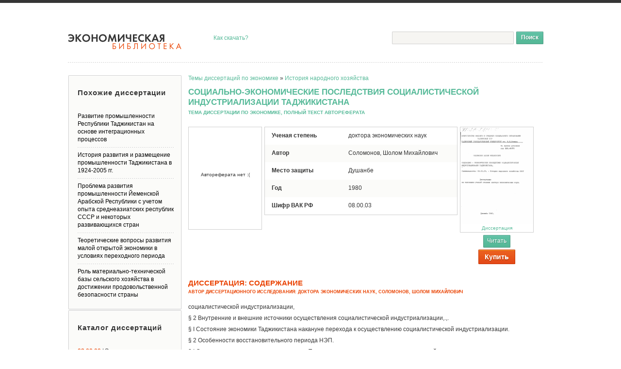

--- FILE ---
content_type: text/html; charset=utf-8
request_url: https://economy-lib.com/sotsialno-ekonomicheskie-posledstviya-sotsialisticheskoy-industrializatsii-tadzhikistana
body_size: 30186
content:
<!DOCTYPE html PUBLIC "-//W3C//DTD XHTML 1.1//EN" "http://www.w3.org/TR/xhtml11/DTD/xhtml11.dtd">
<html itemscope itemtype="http://schema.org/Organization" xmlns="http://www.w3.org/1999/xhtml" xml:lang="ru-RU">
<head>
  <meta http-equiv="Content-Type" content="text/html; charset=utf-8" />
  <link rel="shortcut icon" href="/favicon.ico" type="image/x-icon" />
  <title>Социально-экономические последствия социалистической индустриализации Таджикистана - тема научной работы, скачать автореферат диссертации по экономике бесплатно, 08.00.03 - специальность ВАК РФ</title>
  <meta name="keywords" content="бесплатный автореферат диссертации по экономике на тему Социально-экономические последствия социалистической индустриализации Таджикистана научная работа статья ВАК РФ 08.00.03 История народного хозяйства" />
  <meta name="description" content="Скачать бесплатный автореферат диссертации на тему &#39;Социально-экономические последствия социалистической индустриализации Таджикистана&#39; по специальности ВАК РФ История народного хозяйства" />

<meta name="citation_title" content="Социально-экономические последствия социалистической индустриализации Таджикистана" />
<meta name="citation_publication_date" content="1980" />
<meta name="citation_author" content="Соломонов, Шолом Михайлович" />

  <script src="/assets/js/all-3da9fcb5ce7c0c9e47e0ef15a306debe.js"></script>

  <link rel="stylesheet" href="/assets/css/all-b21378853af1954455eb0400ab2b095e.css" />

<script src="https://ajax.googleapis.com/ajax/libs/jquery/1.11.2/jquery.min.js"></script>
<script type="text/javascript">
var addthis_share = addthis_share || {}
addthis_share = {
passthrough : {
twitter: {text: "TEXT"}
}}
 var text = '#Экономика ' + document.title;
 addthis_share['passthrough']['twitter']['text'] = text.replace(/^(.{104}[^\s]*).*/, "$1");
</script>
<script type="text/javascript">
if(document.location.protocol=='http:'){
 var Tynt=Tynt||[];Tynt.push('at2Zdymmer4P7gacwqm_6r');
 (function(){var s=document.createElement('script');s.async="async";s.type="text/javascript";s.src='http://tcr.tynt.com/ti.js';var h=document.getElementsByTagName('script')[0];h.parentNode.insertBefore(s,h);})();
}
</script>  
<script type="text/javascript">

  var _gaq = _gaq || [];
  _gaq.push(['_setAccount', 'UA-36415544-1']);
  _gaq.push(['_trackPageview']);

  (function() {
    var ga = document.createElement('script'); ga.type = 'text/javascript'; ga.async = true;
    ga.src = ('https:' == document.location.protocol ? 'https://ssl' : 'http://www') + '.google-analytics.com/ga.js';
    var s = document.getElementsByTagName('script')[0]; s.parentNode.insertBefore(ga, s);
  })();

</script>
</head>
<body>

	<div id="wrapper">
		<div id="header">
			<strong class="logo"><a href="/" title="Электронная библиотека авторефератов и диссертаций по экономике." /></strong>
			<div style="position:absolute;top:64px;left:300px;"><a href="/download">Как скачать?</a></div>
			<div class="social">
				<div class="addthis_toolbox addthis_default_style">
					<a class="addthis_button_twitter" title="Twitter"></a>
					<a class="addthis_button_vk" title="В Контакте"></a>
					<a class="addthis_button_facebook" title="Facebook"></a>
					<a class="addthis_button_mymailru" title="Мой Мир @mail.ru"></a>
					<a class="addthis_button_odnoklassniki_ru" title="Одноклассники"></a>
					<a class="addthis_button_livejournal" title="LiveJournal"></a>
					<a class="addthis_button_surfingbird"></a>
					<a class="addthis_button_preferred_1"></a>
					<a class="addthis_button_preferred_2"></a>
					<a class="addthis_button_compact"></a>
					<a class="addthis_counter addthis_bubble_style"></a>
				</div>
				<script type="text/javascript" src="http://s7.addthis.com/js/250/addthis_widget.js#pubid=ra-50a79b1c4259575b"></script>
			</div>
      <form action="/find" class="search-form" method="GET">
				<fieldset>
					<div class="text"><input name="q" type="text" class="input"/></div>
					<input type="submit" class="search-btn" value="Поиск" />
				</fieldset>
			</form>
		</div>
			





		<div id="main" class="inner1">
			<div id="content">
<div xmlns:v="http://rdf.data-vocabulary.org/#" class="heading">
	<span typeof="v:Breadcrumb">
		<a href="/" rel="v:url home" property="v:title">Темы диссертаций по экономике</a> &raquo;
		<span rel="v:child">
			<span typeof="v:Breadcrumb">
				<a href="/08-00-03-istoriya-narodnogo-hozyaystva" rel="v:url" property="v:title">История народного хозяйства</a>
			</span>
		</span>
	</span>
</div>
				<h1>Социально-экономические последствия социалистической индустриализации Таджикистана<span class="lowtitle"> тема диссертации по экономике, полный текст автореферата</span></h1>
				<div class="preview">
					<div class="visual-holder">
						<div class="visual">
						
								<div style="height:120px; margin-top:90px;">Автореферата нет :(</div>
						
						</div>

        
					</div>
					<dl class="description-list">
						<dt>Ученая степень</dt>
						<dd>доктора экономических наук</dd>
						<dt class="even">Автор</dt>
						<dd class="even">Соломонов, Шолом Михайлович</dd>
						<dt>Место защиты</dt>
						<dd>Душанбе</dd>
						<dt class="even">Год</dt>
						<dd class="even">1980</dd>
						<dt>Шифр ВАК РФ</dt>
						<dd>08.00.03</dd>
					</dl>

					<div class="visual-holder">
						<div class="visual">
						
								<a href="/disser/234794/d" onclick="_gaq.push(['_trackEvent', 'click', 'reader']);"><img src="/disser_images/234794.png" width="150" height="200" alt="Социально-экономические последствия социалистической индустриализации Таджикистана - тема диссертации по экономике, скачайте бесплатно в экономической библиотеке" title="Социально-экономические последствия социалистической индустриализации Таджикистана - тема диссертации по экономике, скачайте бесплатно в экономической библиотеке" />Диссертация</a>
						
						</div>
        
            <form action="/disser/234794/d" method="GET">
              <button class="read" onclick="_gaq.push(['_trackEvent', 'click', 'reader']);">
                <span class="read-btn">Читать</span>
              </button>
            </form>

            <form action="/order" method="POST">
              <input type="hidden" name="link" value="sotsialno-ekonomicheskie-posledstviya-sotsialisticheskoy-industrializatsii-tadzhikistana"></input>
              <button class="buy-btn" onclick="_gaq.push(['_trackEvent', 'click', 'reader']);">
                <span><span>Купить</span></span>
              </button>
        

					</div>

				</div>				
					
					
            
              <div class="argument"><h2>Диссертация: содержание <span class="subber">автор диссертационного исследования: доктора экономических наук, Соломонов, Шолом Михайлович</span></h2>
              <p>социалистической индустриализации,</p><p>§ 2 Внутренние и внешние источники осуществления социалистической индустриализации,.,.</p><p>§ I Состояние экономики Таджикистана накануне перехода к осуществлению социалистической индустриализации.</p><p>§ 2 Особенности восстановительного периода НЭП.</p><p>§ I Структурные сдвиги в промышленности Таджикистана в результате социалистической индустриализации,</p><p>ВВЕДЕНИЕ.</p><p>ГЛАВА I. ЭКОНОМИЧЕСКАЯ И СОЦИАЛЬНАЯ СУЩНОСТЬ ИНДУСТРИАЛИЗАЦИИ И ЕЕ ОБЪЕКТИВНАЯ НЕ0Ж0- 9о ДИМОСТЬ</p><p>§1 Сущность и содержание социалистической индустриализации. Объективная необходимость 9Р г.пттиятгаппигарг\-н,&lt;т&amp; тлтгплгр.Фттаятгстчяттога&#39;¿О</p><p>ГЛАВА П. ИСХОДНЫЙ УРОВЕНЬ РАЗВИТИЯ СОЦИАЛИСТИЧЕС- „</p><p>КОЙ ПРОМЫШЛЕННОСТИ В ТАДЖИКСКОЙ ССР м</p><p>ГЛАВА Ш. ОСУЩЕСТВЛЕНИЕ СОЦИАЛИСТИЧЕСКОЙ ИНДУСТШ- пс</p><p>АЛИЗАЦИИ В ТАДЖИКИСТАНЕ И ЕЕ ОСОБЕННОСТИ</p><p>§ I Условия формирования социалистической про- осмшменности в Таджикистане.</p><p>§ 2 Общие и специфические черты индустриали- тпл зации в Таджикистане.1и</p><p>§ 3 Основные этапы социалистической индустриализации и сроки ее проведения в Тадаик- ттг, ской ССР.</p><p>§ 4 Социалистическая индустриализация и ее роль в преодолении экономической отста- ТАА лости республики.•••••.»•.••••.••.•••••</p><p>§ 5 Формирование рабочего класса.</p><p>ГЛАВА 1У. КОРЕННЫЕ С0ВДМШ0~ЭК0Н(ЖЧЕСКИЕ ИЗМЕНЕНИЯ В ^РЕЗУЛЬТАТЕ ОСУЩЕСТВЛЕНИЯ СОЦИАЛИСТИЧЕСКОЙ ИНДУСТРИАЛИЗАЦИИ £</p><p>§ 2 Решающая роль социалистической индустриализации в выравнивании уровня экономического развития республики.,. ¿</p><p>§ 3 Коренные изменения в социально-классовой ст^ктуре и сближение национальных республик</p><p>§ 4 Дуржуазные теории индустриализации в респуб- ооп ликах Средней Азии*.,.</p><p>ГЛАВА У. МЕСТО ТАДЖИКИСТАНА В ОЕДЕСОЮЗНОМ РАЗДЕЛЕНИИ</p><p>ТРУДА</p><p>§ I Достигнутый уровень экономики республики.</p><p>§ 2 Место и вклад республики в создание материально-технической базы коммунизма.</p><p>§ 3 Всемирно-историческое значение социалистическом индустриализации в республиках Средней Азии.¿</p><p></p></div>
            
            
              <div class="argument"><h2>Диссертация: введение <span class="subber">по экономике, на тему "Социально-экономические последствия социалистической индустриализации Таджикистана"</span></h2>
              <p>Главным событием XX века является построение в СССР общества развитого социализма - закономерный этап на пути к коммунизму. &#34;На этом этапе, когда социализм развивается на своей собственной основе, все полнее раскрываются созидательные силы нового строя, преимущества социалистического образа жизни,трудящиеся все шире пользуются плодами великих завоеваний.&#34;^</p><p>Это общество зрелях социалистических общественных отношений, высокой организованности, идейности и сознательности трудящихся, подлинной демократии.</p><p>Процесс построения развитого социалистического общества -сложный и многогранный. Опыт строительства социализма в СССР и других социалистических странах убедительно подтвердил правильность марксистско-ленинской теории социалистического строительства, которая основывается на ряде общих закономерностей, присущих всем странам, вступившим на путь строительства социализма. Наряду с общими закономерностями имеются и специфические особенности (экономические, социальные,политические,культурные и др.)для стран, вступивших на путь социалистического строительства. &#34;Все нации, - писал В.И.Ленин, - придут к социализму,это неизбежного все придут не совсем одинаково, каждая внесет своеобразие в ту или иную форму демократии, в ту или иную разновидность диктатуры пролетариата, в тот или иной темп социа2 листических преобразований разных сторон общественной жизни.&#34; Это гениальное положение, высказанное В.И.Лениным в 1916</p><p>Конституция (Основной закон) СССР, М, Политиздат,1977, стр. 4.</p><p>2. Ленин В.И. Полн. собр. соч., т.30, стр.123. году в его работе &#34;О карикатуре на марксизм и об &#34;империалистическом экономизме&#34;, проверено практикой, жизнью. Это ленинское положение опирается на глубокое изучение истории и экономики разных стран, которые находятся на различных ступенях зрелости и имеют различные условия, предшествующие переходу к социализму, Одной из таких многочисленных форм перехода к социализму и о является некапиталистическим путь развития, который стал актуальным в жизни многих развивающихся стран Азии, Африки и Латинской Америки. Этот курс проверен практикой в республиках Средней Азии, которые, минуя капитализм, встали на путь социалистического строительства и успешно построили развитое социалистическое общество.</p><p>После победы Великой Октябрьской социалистической революции и владения пролетариатом политической властью и командными высотами экономики перед страной становится задача создания материально-технической базы социализма. Такой базой Маркс К, и Энгельс &lt;Й. считали крупную промышленность.</p><p>Опираясь на учение Маркса К, и Энгельса Ф., развивая дальше это учение о новых условиях Ленин В,И, разработал гениальный план строительства социалистического общества. Центральная идея этого плана заключалась в создании материальных основ социализма,</p><p>Ленин В,И. связывал движение страны к социализму с завоеванием политической власти и необходимость с экономическим строительством, &#34;Но ,,,экономическая может быть обеспечена только тогда, когда действительно в русском пролетарском государстве будут сосредоточены все нити крупной промышленной машины, пот строенной на основе современной техники&#34;,,, т х Ленин В.И, Полн, собр, соч,, т, 42, стр, 31,</p><p>В апреле 1918 года в гениальной работе &#34; Очередные задачи Советской власти&#34; В.И. Ленин указал на необходимость &#34;.♦•обеспечения материальной основы хфупной индустрии; развития производства топлива, железа, машиностроения, химической «I промышленности&#34; ,</p><p>В.И. Ленин неоднократно подчеркивал,что &#34;.♦.единственной материальной основой социализма может быть крупная машинная промышленность, способная реорганизовать и земледелие&#34;^.</p><p>Основными звеньями ленинского плана являлись: социалистическая индустриализация страны, кооперирование сельского хозяйства и культурная революция.</p><p>Только крупная машинная промышленность, основанная на передовой технике, и электрификация всей страны может стать материальной базой социализма, его фундаментом.</p><p>На X Всероссийской конференции РКП(б) (май 1921г.) Ленин В.И. сказал, что &#34;Действительной и единственной базой душ упрочения ресурсов, для создания социалистического общества является одна и только одна - это крупная промышленность&#34;, далее &#34;.без высоко поставленной крупной промышленности не может быть о и речи о социализме вообще.&#34;0</p><p>Необходимость осуществления социалистической индустриализации диктовалась и была обусловлена требованиями экономических законов социализма.</p><p>Для победы Великой Октябрьской социалистической революции Россия по меткому выражению В.И.Ленина по древнию развития была</p><p>1 Ленин В.И. Полн. собр.соч., т.36, стр.188 Там же, т. 44, стр. 9 Там же, т. 43, стр. 305. т средне-слабой&#34;-1*, а по сравнению с развитыми капиталистическими странами была 1файне отсталой&#34;,,. Россия, - писал Ленин В.И. в 1913 году в статье &#34;Как увеличить размеры душевного потребления в Росси&#34;, - остается невероятно, невиданно отсталой страной, нищей и полудикой, оборудованной современными орудиями производо ства, вчетверо хуже Германии, вдесятеро хуже Америки&#34; .</p><p>Исходя из объективных условий, опираясь на объективные экономические законы социализму,Коммунистическая партия взяла курс на социалистическую индустриализацию.</p><p>Осуществление социалистической индустриализации в такой стране, как Россия, со средним уровнем развития экономики - дело сложное и трудное, В наследство от царской России Советская власть получила отсталую промышленность, но нельзя согласиться с авторами, которы, исследуя развитие промышленности, ставят под сомнение зрелости промышленного развития России, хотя страна была и &#34;невиданно отсталой&#34;. Такое толкование может привести к тому, что Великая Октябрьская социалистическая революция победила в стране, которая не имела промышленности, а следовательно, и зрелого рабочего класса.</p><p>Некоторые историки и экономисты утверждают, что до революции в России не было крупной промышленности и обычно ссылаются на известное высказывание Ленина В.И., что &#34;.Без спасения тяжелой промышленности, без ее восстановления мы не сможем построить никакой промышленности, а без нее мы вообще погибнем как о самостоятельная страна&#34; . т х См. Ленинский сборник XI, 1929, с. 397.</p><p>2 Ленин В.И. Полн.собр.соч., т.23, стр.360</p><p>3 Там же, т.45, стр.287</p><p>Но это высказывание не подтверждает авторов подобных &#34;теорий&#34;, а наоборот, она отвергается, так как Ленин В.И. писал о необходимости &#34;спасения тяжелой промышленности&#34;, о &#34;ее восстановлении&#34;, что &#34;положение в тяжелой промышленности представо о ч о  ляет действительно очень тяжелый вопрос для нашей отсталой страны&#34;1.</p><p>В статье &#34;Политические записки&#34; В.И. Ленин отмечал, что в дореволюционной России было &#34;.самое отсталое земледелие, самая дикая деревня - самый передовой промышленный и финансовый «2 капитализм&#34; .</p><p>Это положение Ленина В.И. подтверждается такими фактами и цифрами. В конце XIX и в начале XX в в России появляются монополистические объединения. В начале 1909 г. в стране действовало 140 монополистических объединений в 45 отраслях промышленности, а накануне империалистической войны - было 200 карателёй и синдикатов общероссйского или областного масштаба. По степени концентрации промышленного производства и банковского капитала Россия находилась на уровне ведущих капиталистических стран . I</p><p>Ленин В.И. из этих и иных факторов сделал вывод, что &#34;Что в России тоже капитализм стал монополистическим, об этом &#34;Продуголь&#34;,</p><p>Продамет&#34;, сахарный синдикат и проч. свидетельствуют достаточ-«4 но наглядно&#34; .</p><p>Весь ход развития капитализма в России подготовил предпосылки социалистической революции и Ленин В.И, поэтому поводу подчеркивает, что &#34;Без известной высоты капитализма у нас бы т</p><p>Ленин В.И. Полн. собр. соч.,т.45, стр.287.  Там же, т. 16, стр.417.</p><p>История социалистической экономики СССР. Изд-во &#34;Наука&#34;, 1976, тЛ, стр.16.</p><p>4 Ленин В.И. Полн, собр. соч., т,34, стр.191. ничего не вышдо&#34; .</p><p>Следует также подчеркнуть, что в дореволюционной России рабочий класс был сравнительно небольшой (в 1913 г, численность промышленных рабочих составляла 3,5 млн.- чел.), но 40 % его было сконцентрировано на крупных промышленных предприятиях и о играл огромную роль в жизни страны . Руководила им испытанная в многотрудных боях большевистская партия.</p><p>Руководствуясь ленинским планом построения социализма Советская власть под руководством Коммунистической партии взяла курс на решение всемирно-исторической задачи - осуществления социалистической индустриализации и на окраинах страны. Уже в решениях I съезда партии была поставлена задача осуществления о планомерного &#34;насаждения промышленности на окраинах.&#34; . Партия в те годы подчеркивала, что &#34;без насаждения промышленности на окраинах&#34; - этого фундамента социализма нельзя укрепить братское сотрудничество народов4. И это же положение легло в основу решений ХП съезда партии.  Ленинский сборник XI, стр. 397.  История социалистической экономики СССР. М., &#34;Наука&#34;, 1976, т. I, стр. 18.</p><p>3 КПСС в резолюциях., т. 2, стр. 253.</p><p>4 Там же, стр. 436.</p><p>Ошт осуществления социалистической индустриализации в ранее отсталых республиках Средней Азии, в частности, в Таджикистане, не прошедших капиталистический путь развития, имеет всемирно-историческое значение и служит наглядным примером для многих государств Азии, Африки и Латинской Америки, которые стали на самостоятельный некапиталистический путь развития»</p><p>Опыт становления и развития первого в мире социалистического государства, - сказал Л.И. Брежнев, - всегда вызывал большой интерес за пределами страны, не оставляя равнодушными ни сторонников социализма, ни его классовых противников&#34;1.</p><p>Одновременно с ростом этого интереса все больше усиливается во всех формах фальсификация этого всемирно-исторического опыта со стороны буржуазных ученых« Исторический опыт строительства социализма и коммунизма в СССР стояло и стоит в центре идеологической борьбы. Главное место в этой борьбе принадлежит вопросу о социалистической индустриализации, ибо она была ключевой задачей строительства социализма в нашей стране. Построив в СССР социалистическое общество, трудящиеся нашей страны &#34;.на практике показали всему миру пути разрешения ко ординальных противоречий совершенной эпохи. На протяжении десятилетии накоплен огромный опыт строительства социализма, применения в массовом масштабе социалистических принципов и норм человеческого общежития, который творчески используется другими народами&#34;2.</p><p>Опыт строительства социализма и коммунизма в СССР оказывает огромное воздействие на ход мировой истории. В связи с этим  Брежнев Л.И. Исторический рубеж на пути к коммунизму. М*, Политиздат, 1977, стр. 25.  50 лет Великой Октябрьской социалистической революции. Тезисы ЦК КПСС. М., Политиздат, 1967, стр. 27. глубокое и всестороннее исследование, освещение этого опыта и разоблачение буржуазных фальсификаторов - важная задача советских ученых,</p><p>В республике до сих пор нет специального исследования по этой цроблеме, если не считать трудов, посвященных по отдельным периодам осуществления социалистической индустриализации.</p><p>КРАТКАЯ ИСТОРИОГРАФИЯ.</p><p>СТЕПЕНЬ ИЗУЧЕННОСТИ ПРОБЛЕМЫ</p><p>Советский метод социалистической индустриализации - это новый тип, отличный по задачам, целям и социальным последствиям от капиталистической индустриализации. Он цривлекает внимание широких слоев общественности в мире.</p><p>Особенно возрос этот интерес после окончания второй мировой войны. На международных конгрессах историков в Риме (1955 г.) и в Стокгольме (1960 г.) были поставлены и обсуждены специальные доклады о социалистической индустриализации и промышленном развитии СССР. Такие же доклады обсуждались на заседаниях международных конгрессов по экономической истории в Мюнхене (1965) и в Ленинграде (1970)*.</p><p>Экономический и социальный Совет организации объединенных наций принял формулировку делегации СССР об определении инт х Лельчук B.C. Социалистическая индустриализация СССР и ее освещение в советской историографии. М., &#34;Наука&#34;, 1975, стр. 4, т дустриализации с небольшими исправлениями .</p><p>О возросшем интересе к проблеме индустриализации СССР говорят такие данные: только за сорок лет (с 1929 по 1969 гг.) было издано свыше трех тысяч работ, освещающих вопросы инду? стриализации.</p><p>Первая работа, посвященная развитию Таджикистана ОТНОСИТСЯ ся к 1926 г. Она была написана А.Г. Ананьевым0. В этой небольшой по объему статье автор дал анализ состояния тогдашней промышленности республики и наметил некоторые пути развития ее на базе использования местных полезных ископаемых.</p><p>Спустя три года, в 1929 г. вышли две книги посвященные с этой же теме - Лаврентьева Вл. и Ходааева А. В первой упомянутой работе делается попытка оцределения места промышленности Средней Азии в общесоюзном развитии труда. Он рассматривает промышленность республики в единстве с социалистической</p><p>Т &lt;</p><p>В момерандуме делегации СССР Экономическому и Социальному совету ОНИ (ЭКСОС), представленному в 1963 г., дано такое определение индустриализации применительно к слаборазвитым странам; &#34;Индустриализация - это система экономического развития, при которой большая часть национальных ресурсов используется в целях развития стоящей на современном техническом уровне многоотраслевой национальной промышленности, способной обеспечить высокие темпы роста и экономики в целом и преодолеть экономическую и социальную отсталость&#34;. Цит. по книге (Тюльпанов С.И. Очерки политической экономии. Развивающиеся страны, &#34;Мысль&#34;, М., 1969, стр. 210).  См*: Научное сообщение Искры В.М. на заседании симпозиума в ин-те марксизма-ленинизма 17Д1-1969г. на тему &#34;Исторический опыт Коммунистической партии по осуществлению ленинского плана социалистической индустриализации СССР&#34; (стенограф, отчет симпозиума). Хранится в ИМЛ цри ЦК ШСС.  Ананьев А.Г. Промышленные возможности Таджикской ССР. Сб. ст. Народное хозяйство Таджикистана, 1926,  Лаврентьев Вл. Пути индустриализации Средней Азии. Огаз, 1926.  Ходжаев А. Таджикистан. Краткий политико-экономический очерк Таджикской ССР. М., 1929. индустриализацией страны, В этом важная ценность работы Лаврентьева Вл. Работа Ходжаева X. является популярным изложением состояния экономики республики в начале осуществления индустриализации. т</p><p>В начале второй пятилетки были изданы работы Хавина А. и о</p><p>Бурского А.Д. • В этих работах авторы сделали попытку дать основное направление развития промышленности на базе использования местных природных ресурсов. На основании решений десятого съезда партии Курский А.Д. развивает мысль о необходимости ликвидации экономической отсталости республики.</p><p>Значительный научный интерес представляет и книга Хавина А., вышедшая в начале второй пятилетки. В ней, несмотря на некоторые недостатки и неточности в освещении состояния тогдашней промышленности республики, автор рассмотрел ряд проблем, связанных с размещением промышленности и со строительством новых предприятий.</p><p>В изучении исторического опыта социалистической индустриализации и марксистско-ленинской теории некапиталистического пути развития внесли вклад философы, экономисты и историки республики» т</p><p>Хавин А. Социалистическая индустриализация национальных республик и областей. М», Госполитиздат, 1933.  Курский А.Д. Размещение промышленности в первой пятилетке. М.-Л., 1933.</p><p>За послевоенные годы возросло и количество исследований по проблемам индустриализации в Таджикской ССР*.</p><p>По нашим подсчетам, по неполным данным только в послевоенный период по этой проблеме издано более двухсот монографий, брошюр и статей, освещающих в той или иной мере проблему социалистической индустриализации в республике.</p><p>Этой цроблемы в разное время коснулись в своих исследованиях Нарзикулов И.К.&#39;, Рахимов Р.К,, Клецельман У.Х., Исмаилов У., Шарипов Я., Николаев Ю.А., Азамкулов Х.А. и многие другие ученые - экономисты и историки.</p><p>Не имея возможности проанализировать все изданные работы, остановимся на трудах, в которых более подробно рассматриваются вопросы социалистической индустриализации Таджикистана. Одной из первых послевоенных работ, в которой рассматриваются вопросы осуществления индустриализации в Таджикистане, была книга</p><p>Иркаева М., Николаева Ю.А., Шарипова Я. &#34;Очерки истории Советр ского Таджикистана. В этой работе авторы осветили огромный путь, который прошла республика за сорок лет существования Советской власти. Но в очерках не нашло должное освещение проблем  См.: Основные закономерности построения социалистической экономики. М., &#34;Мысль&#34;, 1967; К социализму минуя капитализм. М., Политиздат, 1974; Экономические закономерности и преимущества некапиталистического развития. Ташкент, 1967; От средневековья к вершинам современного црогресса. М., Политиздат, 1965; Ленинизм и опытстроительства социализма в республиках иовет-ского Востока. Фрунзе, 1970; Джупусов М.С. Об историческом опыте строительства социализма в ранее отсталых странах. М.Ташкент, 1958; Баишев С.Б. Победа социализма в Казахстане. Алма-Ата, 1961 ; Казачковский Б.А. От феодализма до победы социализма. Душанбе, &#34;ирфон&#34;, 1966; Зиядуллаев U.K. Промышленность Узбекистана и основные экономические проблемы ее развития. Ташкент, &#34;Фан&#34;, 1967.  иркаев М., Николаев Ю.д Шарипов Я. Очерки истории Советского Таджикистана (I9I7-I957). Душанбе, Тадаикгосиздат, 1957.</p><p>1.5 создания социалистической промышленности, а акцентируется внимание на развитие сельского хозяйства.</p><p>Спустя семь лет после появления Очерков по истории Советского Таджикистана был издан коллективный труд &#34;Очерки истории Коммунистической партии Таджикистана&#34;^. В этом труде нашло свое освещение история Компартии республики, начиная с 1942 г. до i960 г. В ней сделана попытка осветить основные моменты борьбы партийной организации республики за упрочение Советской власти, за победу социализма, показана руководящая роль коммунистов в осуществлении на практике ленинской политики построения социализма в Таджикистане, не прошедшего капиталистическую стадию развития. В Очерках затрагиваются вопросы, связанные с формированием социалистической промышленности.</p><p>Одной из первых работ, посвященных осуществлению социалистической индустриализации, была небольшая по объему книга о</p><p>Сучкова A.B. . В ней автор на основе собранного им архивного и статистического материала излагает формирование промышленности Таджикистана, вводит в оборот некоторые архивные данные. Но автор не раскрывает основные этапы социалистической индустриализации, ее специфические особенности, пути и методы осуществления.</p><p>Весьма ценным трудом явилось издание коллективного труда &#34;Очерки истории народного хозяйства Таджикистана&#34;3. В этом труде большое место отводится социалистической промышленности.  Очерки истории Коммунистической партии Таджикистана. Душанбе, &#34;Ирфон&#34;, 1964.</p><p>2 Сучков А.В. Социалистическая индустриализация в Таджикистане. Душанбе, Изд-во Т1У, 1965.</p><p>3 Очерки истории народного хозяйства Таджикистана (1917-1965). Душанбе, &#34;Ирфон&#34;, 1967.</p><p>Индустриализация республик Средней Азии, в том числе и Таджикистана, - отмечается в Очерках, - цроводилась с учетом многообразных местных условий, природных ресурсов, географического положения, транспортных связей, исторического развития на основе ленинского принципа дифференцированного подхода к разт личным районам СССР. Приведенное положение подчеркивает особенности при проведении социалистической индустриализации в Таджикистане. В Очерках показано как практически воплощена в жизнь ленинская политика КПСС. Но в Очерках отождествляется социалистическая индустриализация с созданием тяжелой промышленности, не раскрывается социальная сущность индустриализации и в завершении, авторы без достаточных фактов утверждают, что в период довоенных пятилеток республика превратилась &#34;в аграрнор индустриальную . Книга перегружена цифрами, в ней мало обобщений и теоретических выводов.</p><p>Крупным шагом по пути изучения формирования социалистической промышленности и в осуществлении на практике индустриализации в Таджикистане явилось издание двухтомной истории рабочего о класса республики0.</p><p>В этом коллективном труде в наиболее общем виде освещается полувековая история рабочего класса Таджикистана, дается характеристика состава, источников формирования и роста рабочего класса, его борьбы за создание социалистической промышленности и роли рабочего класса в экономическом и социальном преобразовании республики. В книге впервые введено в научный оборот</p><p>1 Указанная работа, стр. 18.</p><p>2 Там же, стр. 275.  История рабочего класса Таджикистана. Душанбе, том I, 1972, (1917-1915 гг.) и том П (1945-1970 гг.). много архивных материалов. Процесс осуществления социалистической индустриализации Таджикистана нашел свое отражение в трудах</p><p>Т 7 Я 4</p><p>Исмаилова У. , Мизарбаева А. , Сагая И. , Лугманова Т,, Тутницкой В,Н.5, В этих работах в историческом плане показана ведущая роль Коммунистической партии в осуществлении промышленного развития, в преодолении вековой отсталости республики, с особой силой подчеркивается братская, бескорыстная помощь всех народов СССР в создании социалистической промышленности в Таджикистане, Но и в этих работах не -дана периодизация индустриализации и ее социальные последствия.</p><p>В докторских диссертациях Козачковского В.А, , Хайдарова</p><p>7 8 Я</p><p>Г.Х. , Салбеева В. , Николаева Ю.А. нашло отражение промышленное развитие республики. Но наибольший интерес представляет</p><p>1 Исмашюв У. Развитие промышленности Таджикистана в годы вто-ой пятилетки, В кн.: Очерки по истории Таджикистана, т.1. талинабад, 1957. 2</p><p>Мизарбаев А. Из истории развития промышленности, транспорта, связи и торговли в Таджикистане в 1925-1929 гг. - В кн.: Очерки по истории Таджикистана, т.2, Сталинабад, 1959.</p><p>3 Сагай И.Т.- Великая Октябрьская социалистическая революция и создание очагов промышленности в Таджикистане. Тр. Тадж. гос. университета, т.27, серия Историч.науки, вып.1, 1960.</p><p>Лугманов Т.К. К истории промышленности строительства в Таджикистане (1928-1932 гг.). Ученые записки Т1У им.В.И.Ленина, вып.1. с</p><p>Гутницкая Б.Н, Компартия Таджикистана в борьбе за развитие социалистической промышленности.  Козачковский В.А. Борьба партийной организации Таджикистана в борьбе за ликвидацию фактического неравенства таджикского народа и победу социализма в республике. Душанбе, 1968. 7 о</p><p>Салбиев В. Ликвидация экономической отсталости таджикского народа на путях ненапиталистического развития. Ташкент, 1968.</p><p>9 Николаев Ю.А. Социалистическая индустриализация Таджикистана (1928-1940 гг.), Душанбе, 1972. докторская диссертация Николаева Ю.А. В этой работе рассматривается история и развитие социалистической индустриализации, всхфываются ее особенности. В этом ее ценность. Но к сожалению с некоторыми положениями автора трудно согласиться. Так, Николаев Ю.А. утверждает, что в дореволюционном Таджикистана &#34;отсутствовал рабочий класс&#34;, что промышленность строилась &#34;на-голом месте&#34;, хотя известно, что несмотря на слабое развитие промышленности в дореволюционном Таджикистане были промышленные предприятия, на этих предприятиях работали рабочие, создавали материальные ценности.</p><p>Некоторым специфическим особенностям индустриализации в т</p><p>Таджикистане освещены и в работах Шарапова А. . Но к сожалению он повторяет Николаева Ю.А., утверждая, что &#34;до революции на территории Таджикистана не было никаких промышленных предприятий&#34;.</p><p>Научную ценность представляет и коллективный труд &#34;Исторический опыт строительства социализма в республиках Средней Азии&#34; (М.,1968) и книга &#34;К социализму, минуя капитализм&#34;. Исторический опыт КПСС по социалистическому строительству в Средней Азии и Казахстане в 19X7-1937 гг.&#34; (М., 1947). В этих работах в историко-партийном плане обобщается опыт некапиталистического пути развития, анализируются вопросы создания промышленности в республиках Средней Азии и Казахстана.</p><p>Интересные данные о развитии промышленности в Таджикистане имеются в изданных сборниках: &#34;50 лет борьбы за народное счастье&#34; (Душанбе, 1967), &#34;Торжество ленинских идей&#34; (Душанбе,</p><p>Шаркпов А. Некоторые специфические особенности индустриализации Таджикской ССР. - Материалы к истории Коммунистической партии Таджикистана, вып. I, Душанбе, 1963.</p><p>1969), а также в труде A.M. Богоутдинова, А.Я. Вишневского &#34;Роль рабочего класса в исторических судьбах таджикского народа&#34; (Душанбе, 1967). Все эти работы написаны в историко-партийном плане, в них есть ценные сведения о развитии промышленности в республике.</p><p>В 1969 г. в издательстве &#34;Ирфон&#34; вышла книга Х.А. Азамку-лова*. В ней дан анализ важнейших социально-экономических изменений, прошедших в республиках Советского Востока в условиях некапиталистического пути развития, рассмотрены основы преодоления технико-экономической отсталости, сближения уровней экономического развития ранее отсталых стран и районов. Автор на фактах и цифрах показывает процесс строительства социализма в республиках Средней Азии и в частности в Таджикской ССР.</p><p>Несколько лет после выхода этой книги была издана Азамку-р ловым Х.А. брошюра , посвященная 50-летию со дня образования республики и Коммунистической партии Таджикистана. В ней делается попытка раскрыть особенности индустриализации Таджикистана, освещается развитие некоторых отраслей тяжелой индустрии. Много ценного материала по истории развития промышленности, прежде всего в столице Таджикистана, находим в книгах Хасанова А. и</p><p>Q 4</p><p>Вишневского А. , а также Богоутдинова А., Вишневского А. .</p><p>Научную ценность представляет для изучения нашей проблемы</p><p>1 Азамкулов X. Ликвидация технико-экономической отсталости народов Советского Востока. Душанбе, &#34;Знание&#34;, 1969.</p><p>Азамкулов X. Экономика Таджикистана - неотъемлемая часть народнохозяйственного комплекса страны Советов, Душанбе, &#34;Ир*, фон&#39;, 1975.</p><p>Хасанов А., Вишневский А. Сталинабад - столица Таджикистана. Сталинабад, 1959.</p><p>4 Богоутдииов А., Вишневский А. Роль русского рабочего класса в исторических судьбах таджикского народа. Душанбе, 1967. монография Гадоева X. &#34;В семье единой и великой&#34; (Душенбе,197б), посвященная братской помощи союзных республик таджикскому народу в строительстве социализма. В монографии имеется раздел &#34;В едином строю и к высотам индустрии&#34;, в котором освещается развитие промышленности и создание национального рабочего класса. Вклад в изучение социалистической промышленности Таджикит стана внес Рахимов Р.К. , но его работы посвящены проблемам развития экономики Таджикистана и повышению эффективности производства.</p><p>Особое значение в изучении состояния дореволюционной кустарной промышленности, её отраслей и их размещение имеет работа о</p><p>Норзикулова И.К. , вышедшая в 1957 году. В этой работе автор собрал и обработал огромный материал, проанализировал почти все имеющиеся на территории дореволюционного Таджикистана кустарные промыслы и охарактеризовал их роль в экономике.</p><p>Важным источником для исследования проблемы имели статистические материалы, и прежде всего статистические сборники о и ежегодники, издаваемые ЦСУ Таджикской ССР в разные годы.</p><p>В работе также использдваны архивный материал - фонды центрального государственного архива Таджикской ССР,Партархи</p><p>1. Рахимов Р.К. Фондоемкость продукции в промышленности Средней</p><p>Азии.Душанбе,&#34;йрфон,1968; Его же Проблемы эффективности и развития экономики Таджикистана.Душанб |У^ониш&#34;,1976; Его же. Промышленность Таджикистана ГГ^облемы^и^езервы повышения эффективности.Душанб!</p><p>2. Норзикулов И.К. Краткие сведения о дореволюционной кустарной промышленности Таджикистана. Сталинабад,1957.</p><p>3. Народное хозяйство Таджикской ССР, Статистический ежегодник. Душанбе; Таджикистан за годы Советской власти. Сборник статей, Душанбе;1964; Таджикистан за годы Советской власти. Сборник статестических материалов, Душанбе,1967; Народное хозяйство Таджикской ССР в 1975г., Статистический ежегодник к 60-летию Великого Октября. Душанбе,1977. ва Таджикского филиала ИМЛ при ЦК КПСС и др.</p><p>Изучение опубликованной литературы показало, что советскими экономистами и историками проделана значительная работа по изучению проблем становления и развития промышленности в республике. Опубликованные ими работы внесли вклад в науку и явились основой для дальнейшего исследования проблемы социалистической индустриализации, в частности, и в Таджикской ССР.</p><p>Но все исследования, в основном, посвящены формированию и развитию социалистической промышленности, однако специальных работ, посвященных социально-экономическим исследованиям социалистической индустриализации в Таджикистане, до сих пор нет. Это предопределило выбор в качестве предмета исследования социально-экономические последствия индустриализации Таджикской ССР. Настоящая диссертация является первой попыткой комплексного исследования данной темы.</p><p>Актуальность исследуемой темы вызвана следующими причинами: социалистическая индустриализация наряду с коллективизацией сельского хозяйства и культурной революцией была одним из главных звеньев ленинского плана построения социализма в СССР.</p><p>После победы Великой Октябрьской Социалистической революции и овладения пролетариатом политической властью и командными высотами в экономике, перед страной встала задача создания материально-технической базы социализма. Такой базой Маркс К. и Энгельс Ф. считали крупную промышленность. Опираясь на учение Маркса К. и Энгельса Ф., развивая ее дальше в новых исторических условиях Ленин В.И. разработал гениальный план построения социализма в нашей стране. Центральной идеей этого плана явилась социалистическая индустриализация. Единственной материальной базой социализма могла быть только &#34;крупная промышленность, способная реорганизовать и земледелие&#34;*.</p><p>Необходимость осуществления социалистической индустриализации диктовалась и была обусловлена требованиями экономических законов социализма. Советская власть не могла длительное время базироваться на самом передовом общественном строе и на отсталой, слабо развитой промышленности. Задача состояла в создании и превращении крупной промышленности в ведущую и решающую силу народного хозяйства, обеспечивающую победу нового способа производства.</p><p>Руководствуясь ленинским планом построения социализма, Х1У съезд партии взял курс на осуществление социалистической индустриализации и в национальных республиках. Партия подчеркивала, что &#34;без насаждения промышленности на окраинах - этого фундамента социализма нельзя укрепить братское сотрудничество „2 народов&#34; .</p><p>Социалистическая индустриализация представляла собой планомерный, регулируемый процесс, который был связан с превращением СССР из аграрной, отсталой страны в индустриальное государство, Это был совершенно новый тип индустриализации и охватывал определенный период истории, &#34;Используя огромные преимущества социалистического строя, - подчеркнул Л,И. Брежнев, -партия могла менее чем за три пятилетки решить коренные проблемы индустриализации страны, сформулированные в решениях Х1У съезда ВЕЛ (6), К началу 40-х годов в стране была создана многоотраслевая социалистическая промышленность11^.  Ленин В.И. Полн. собр, соч., т, 44, стр, 9,  КПСС в резолюциях и решениях съездов, конференций и пленумов ЦК, ч. П, М., 1954, стр. 253.</p><p>3 Брежнев Л.И. 50 лет великих побед социализма. М., Политиздат, 1967, стр. 15.</p><p>Социалистическая индустриализация позволила республикам Средней Азии, в том числе Таджикистану, осуществить переход от докапиталистических отношений к социализму, минуя капиталистическую стадию развития, обеспечила озтромный экономический, культурный и политический рост этих республик.«</p><p>Осуществление индустриализации страны было великим, героическим подвигом рабочего класса, всего советского народа. Его совершили все трудящиеся страны, все национальные республики, которые не жалели ни сил, ни энергии, ни средств для претворения в жизнь ленинского плана.</p><p>Осуществление социалистической индустриализации оказало огромное влияние на дальнейшее развитие СССР, всех национальных республик, на коренные социально-экономические изменения происшедшие в стране.</p><p>Работа написана в историко-экономическом плане. Классики марксизма-ленинизма подчеркивали, что экономическая теория и экономическая история тесно связаны между собой. Ф. Энгельс по этому поводу писал, что экономическая теория Маркса &#34;.представляет собою результат длившегося всю его жизнь изучения экономической истории и положения Англии*.</p><p>Целью данного диссертационного исследования является выявление особенностей осуществления социалистической индустриализации в Таджикистане и ее влияние на развитие социально-экономических процессов в республике.</p><p>Задачи исследования. В работе автор поставил перед собой следующее:</p><p>- раскрыть важнейшие социально-экономические изменения  Маркс К. Капитал, т.1, М., Госполитиздат, 1949, с. 32 происшедшие в республике в условиях некапиталистического развития;</p><p>- проанализировать социально-экономические направления преодоления экономической, технической и культурной отсталости Таджикистана;</p><p>- раскрыть процесс сближения уровней экономического развития республики с развитыми районами страны и показать роль КПСС в осуществлении социалистической индустриализации;</p><p>- общие особенности социалистической индустриализации СССР;</p><p>- раскрыть влияние индустриализации на развитии инфраструктуры;</p><p>- сформулировать региональные особенности осуществления социалистической индустриализации Таджикистана;</p><p>- раскрыть международное значение опыта социалистической индустриализации Таджикистана,</p><p>Научная новизна.В диссертации поставлены и решены следующие научные проблемы: а) выявлена объективная необходимость осуществления социалистической индустриализации в условиях минования капиталистической стадии развития Таджикистана; б) определен исходный уровень, от которого зависели темпы, пропорции и особенности социалистической индустриализации; в) дана научная периодизация индустриализации республики; г) установлено, что социалистическая индустриализация имеет непереходящее теоретическое и научно-црактическое значение, и что этот исторический процесс неотделим от целей и задач создания нового общества; д) установлено, что социалистическая индустриализация не могла быть простой копией общего хода индустриализации страны; . е) осуществление социалистической индустриализации Таджикистана рассматривается в комплексе экономических и социальных явлений, как сложная динамичная система; ж) разработаны критерии и показатели в определении периода превращения республики из аграрной, отсталой в индустриально-аграрную; з) выявлено решающее влияние индустриализации на выравнивание уровней экономического развития республики. При этом подчеркивается, что он состоял не из насаждения производительных сил, а в создании современных средств производства внутри республики, что выравнивание имеет три аспекта: межнациональный, межгосударственный и внутрисоюзных республики, определены также критерии и показатели в осуществлении этого процесса: выравнивание уровней экономического развития рассмотрены в тесной связи с рациональным разделением труда между республиками с ленинскими принципами размещения производительных сил; и) определены структурные сдвиги, происшедшие в экономике республики в результате осуществления индустриализации и изменения социального состава нааселения; к) расщшт всемирно-исторический опыт и практическое значение некапиталистического пути развития для стран Азии, Африки и Латинской Америки, сбросивших колониальное иго.</p><p>Апробация работы. Диссертация обсуждена на заседании кафедры планирования промышленности Таджикского государственного университета им. В.И. Ленина и оценена положительно. Некоторые проблемы, вытекающие из диссертации были обсуадены на коллегии Министерства пищевой промышленности республики.</p><p>Основные положения диссертации изложены на республиканских научно-теоретических конференциях, посвященных 50-летию образования СССР и Таджикской ССР, на научной конференции, посвященной 50-летию НЭПа, первого пятилетнего плана СССР, 100 и 110-летию со дня рождения В.И. Ленина; на научно-практических конференциях Железнодорожного райкома партии г.Душанбе; результаты исследований были использованы автором при разработке Комплексных планов социально-экономического развития Железнодорожного и Фрунзенского районов г. Душанбе на десятую пятилетку и в Комплексном социально-экономическом плане г. Нурека на одиннадцатую пятилетку, выполненных на основе проведенных социологических исследований, а также в ряде монографий и журнальных статей.</p><p>Ряд предложений диссертанта, вытекающих из проведенных исследований был принят и внедрен в производство.</p><p>Методологическую основу диссертации составляют труды классиков марксизма-ленинизма, решения съездов партии, решения ЦК КПСС, речи и выступления руководителей КПСС и Советского правительства, в которых разработаны основные методические положения о социалистической индустриализации и ее всемерно исторической роли.</p><p>Исключительно важной методологической базой исследования настоящей проблемы явились труды Л.И. Брежнева, собранные в семитомном издании &#34;Ленинским курсом&#34; и его произведение &#34;Воз</p><p>Т 9 Я рождение&#34; , а также труды Косыгина А.Н. , Куйбышева В.В. ,</p><p>Дзержинского Ф.Э.4</p><p>При исследовании проблемы были применены методология истот</p><p>Брежнев Л.И. Ленинским курсом. Речи и статьи, тт.1-6, Политиздат, М., 1970-1977 гг., &#34;Возрождение&#34;, М., Политиздат, 1978.</p><p>Косыгин А.Н. Избранные речи и статьи. М.»Политиздат, 1974.</p><p>3 Куйбышев В.В. Избранные произведения. М.»Политиздат, 1958.</p><p>4 Дзержинский Ф.Э. Избранные произведения. М., 1967, т.2. рического и диалектического материализма, методы научной абстракции, анализа и синтеза, учет интернационального и национального. Проблема изучалась в неразрывной связи с историческим, экономическим и социальным развитием республик Средней Азии и страны в целом. Сделана попытка исследовать объективные и субъективные факторы, определяющие ликвидацию экономической отсталости.</p><p>Основными документальными источниками исследования явились обширный материал, содержащийся в архивах г.Душанбе, Ленинабада и Ташкента, сборники документов и статистические справочники, материалы центральной и местной периодической печати и опубликованные работы.</p><p>Публикация. Основные положения исследования опубликованы в 40 работах, в том числе в 3 монографиях, 10 брошюрах и 27 научных статьях, в общем объеме 82 п.л. По многим работам опубликованы положительные рецензии.</p><p>Структура и объем работы. Диссертационная работа состоит из введения, пяти глав, 16 таблиц, заключения и библиографии. Общий объем работы машинного текста 3£ 7 страниц.</p><p></p></div>
            
            
            
            
					
			</div>


			<div id="sidebar">

        <div class="side-holder similar">
                <div class="side-frame">
        <h3>Похожие диссертации</h3>
      <ul class="catalog">
          
          <li>
                  <a href="/razvitie-promyshlennosti-respubliki-tadzhikistan-na-osnove-integratsionnyh-protsessov">Развитие промышленности Республики Таджикистан на основе интеграционных процессов</a>
          </li>
          
          <li>
                  <a href="/istoriya-razvitiya-i-razmeschenie-promyshlennosti-tadzhikistana-v-1924-2005-gg">История развития и размещение промышленности Таджикистана в 1924-2005 гг.</a>
          </li>
          
          <li>
                  <a href="/problema-razvitiya-promyshlennosti-yemenskoy-arabskoy-respubliki-s-uchetom-opyta-sredneaziatskih-respublik-sssr-i-nekotor">Проблема развития промышленности Йеменской Арабской Республики с учетом опыта среднеазиатских республик СССР и некоторых развивающихся стран</a>
          </li>
          
          <li>
                  <a href="/teoreticheskie-voprosy-razvitiya-maloy-otkrytoy-ekonomiki-v-usloviyah-perehodnogo-perioda">Теоретические вопросы развития малой открытой экономики в условиях переходного периода</a>
          </li>
          
          <li>
                  <a href="/rol-materialno-tehnicheskoy-bazy-selskogo-hozyaystva-v-dostizhenii-prodovolstvennoy-bezopasnosti-strany-1">Роль материально-технической базы сельского хозяйства в достижении продовольственной безопасности страны</a>
          </li>
          
      </ul>
                </div>
        </div>

				<div class="side-holder">
					<div class="side-frame">
						<h3>Каталог диссертаций</h3>
						<ul class="catalog">
						
<li>
    <a href="/08-00-00-ekonomicheskie-nauki">
      <span class="date">08.00.00</span>/ Экономические науки
    </a>
</li>

<li>
    <a href="/08-00-01-ekonomicheskaya-teoriya">
      <span class="date">08.00.01</span>/ Экономическая теория
    </a>
</li>

<li>
    <a href="/08-00-02-istoriya-ekonomicheskih-ucheniy">
      <span class="date">08.00.02</span>/ История экономических учений
    </a>
</li>

<li>
    <a href="/08-00-03-istoriya-narodnogo-hozyaystva">
      <span class="date">08.00.03</span>/ История народного хозяйства
    </a>
</li>

<li>
    <a href="/08-00-04-regionalnaya-ekonomika">
      <span class="date">08.00.04</span>/ Региональная экономика
    </a>
</li>

<li>
    <a href="/08-00-05-teoriya-upravleniya-ekonomicheskimi-sistemami-makroekonomika-upravlenie-innovatsiyami">
      <span class="date">08.00.05</span>/ Экономика и управление народным хозяйством: теория управления экономическими системами; макроэкономика; экономика, организация и управление предприятиями, отраслями, комплексами; управление инновациями; региональная экономика; логистика; экономика труда
    </a>
</li>

<li>
    <a href="/08-00-06-logistika">
      <span class="date">08.00.06</span>/ Логистика
    </a>
</li>

<li>
    <a href="/08-00-07-ekonomika-truda">
      <span class="date">08.00.07</span>/ Экономика труда
    </a>
</li>

<li>
    <a href="/08-00-08-effektivnost-kapitalnyh-vlozheniy-i-novoy-tehniki">
      <span class="date">08.00.08</span>/ Эффективность капитальных вложений и новой техники
    </a>
</li>

<li>
    <a href="/08-00-09-tsenoobrazovanie">
      <span class="date">08.00.09</span>/ Ценообразование
    </a>
</li>

<li>
    <a href="/08-00-10-finansy-denezhnoe-obraschenie-i-kredit">
      <span class="date">08.00.10</span>/ Финансы, денежное обращение и кредит
    </a>
</li>

<li>
    <a href="/08-00-11-statistika">
      <span class="date">08.00.11</span>/ Статистика
    </a>
</li>

<li>
    <a href="/08-00-12-buhgalterskiy-uchet-statistika">
      <span class="date">08.00.12</span>/ Бухгалтерский учет, статистика
    </a>
</li>

<li>
    <a href="/08-00-13-matematicheskie-i-instrumentalnye-metody-ekonomiki">
      <span class="date">08.00.13</span>/ Математические и инструментальные методы экономики
    </a>
</li>

<li>
    <a href="/08-00-14-mirovaya-ekonomika">
      <span class="date">08.00.14</span>/ Мировая экономика
    </a>
</li>

<li>
    <a href="/08-00-15-ekonomika-zarubezhnyh-sotsialisticheskih-stran">
      <span class="date">08.00.15</span>/ Экономика зарубежных социалистических стран
    </a>
</li>

<li>
    <a href="/08-00-16-ekonomika-kapitalisticheskih-stran">
      <span class="date">08.00.16</span>/ Экономика капиталистических стран
    </a>
</li>

<li>
    <a href="/08-00-17-ekonomika-razvivayuschihsya-stran">
      <span class="date">08.00.17</span>/ Экономика развивающихся стран
    </a>
</li>

<li>
    <a href="/08-00-18-ekonomika-narodonaseleniya-i-demografiya">
      <span class="date">08.00.18</span>/ Экономика народонаселения и демография
    </a>
</li>

<li>
    <a href="/08-00-19-ekonomika-prirodopolzovaniya-i-ohrany-okruzhayuschey-sredy">
      <span class="date">08.00.19</span>/ Экономика природопользования и охраны окружающей среды
    </a>
</li>

<li>
    <a href="/08-00-20-ekonomika-standartizatsii-i-upravlenie-kachestvom-produktsii">
      <span class="date">08.00.20</span>/ Экономика стандартизации и управление качеством продукции
    </a>
</li>

<li>
    <a href="/08-00-21-tranzitivnaya-ekonomika">
      <span class="date">08.00.21</span>/ Транзитивная экономика
    </a>
</li>

<li>
    <a href="/08-00-22-ekonomika-planirovanie-i-organizatsiya-upravleniya-selskim-hozyaystvom">
      <span class="date">08.00.22</span>/ Экономика, планирование и организация управления сельским хозяйством
    </a>
</li>

<li>
    <a href="/08-00-23-ekonomika-planirovanie-i-organizatsiya-upravleniya-transportom-i-svyazyu">
      <span class="date">08.00.23</span>/ Экономика, планирование и организация управления транспортом и связью
    </a>
</li>

<li>
    <a href="/08-00-24-ekonomika-planirovanie-i-organizatsiya-upravleniya-stroitelstvom">
      <span class="date">08.00.24</span>/ Экономика, планирование и организация управления строительством
    </a>
</li>

<li>
    <a href="/08-00-25-ekonomika-planirovanie-i-organizatsiya-upravleniya-neproizvodstvennoy-sferoy">
      <span class="date">08.00.25</span>/ Экономика, планирование и организация управления непроизводственной сферой
    </a>
</li>

<li>
    <a href="/08-00-27-zemleustroystvo">
      <span class="date">08.00.27</span>/ Землеустройство
    </a>
</li>

<li>
    <a href="/08-00-28-organizatsiya-proizvodstva">
      <span class="date">08.00.28</span>/ Организация производства
    </a>
</li>

<li>
    <a href="/08-00-29-ekonomika-zarubezhnyh-stran">
      <span class="date">08.00.29</span>/ Экономика зарубежных стран
    </a>
</li>

<li>
    <a href="/08-00-30-ekonomika-predprinimatelstva">
      <span class="date">08.00.30</span>/ Экономика предпринимательства
    </a>
</li>


						</ul>
					</div>
				</div>
			</div>

		</div>
		<div id="footer">
			<div class="social-block">Электронная библиотека<br/> <a href="/">авторефератов и диссертаций по экономике</a>.</div>
		</div>
	</div>
</body>
</html>
